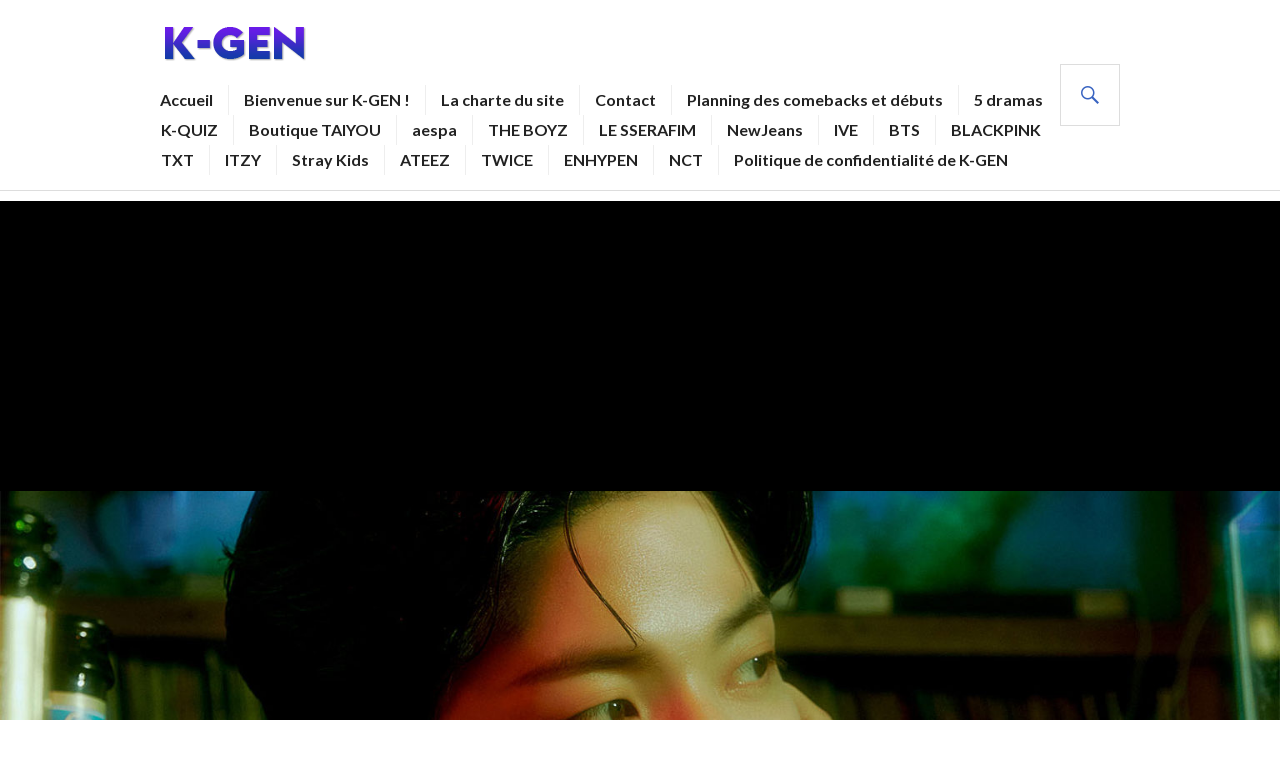

--- FILE ---
content_type: text/html; charset=UTF-8
request_url: https://k-gen.fr/dowoon-day6-fait-ses-debuts-en-solo-avec-le-mv-de-out-of-the-blue-avec-song-heejin/
body_size: 17612
content:
<!DOCTYPE html><html lang="fr-FR"><head><meta charset="UTF-8"/>
<script>var __ezHttpConsent={setByCat:function(src,tagType,attributes,category,force,customSetScriptFn=null){var setScript=function(){if(force||window.ezTcfConsent[category]){if(typeof customSetScriptFn==='function'){customSetScriptFn();}else{var scriptElement=document.createElement(tagType);scriptElement.src=src;attributes.forEach(function(attr){for(var key in attr){if(attr.hasOwnProperty(key)){scriptElement.setAttribute(key,attr[key]);}}});var firstScript=document.getElementsByTagName(tagType)[0];firstScript.parentNode.insertBefore(scriptElement,firstScript);}}};if(force||(window.ezTcfConsent&&window.ezTcfConsent.loaded)){setScript();}else if(typeof getEzConsentData==="function"){getEzConsentData().then(function(ezTcfConsent){if(ezTcfConsent&&ezTcfConsent.loaded){setScript();}else{console.error("cannot get ez consent data");force=true;setScript();}});}else{force=true;setScript();console.error("getEzConsentData is not a function");}},};</script>
<script>var ezTcfConsent=window.ezTcfConsent?window.ezTcfConsent:{loaded:false,store_info:false,develop_and_improve_services:false,measure_ad_performance:false,measure_content_performance:false,select_basic_ads:false,create_ad_profile:false,select_personalized_ads:false,create_content_profile:false,select_personalized_content:false,understand_audiences:false,use_limited_data_to_select_content:false,};function getEzConsentData(){return new Promise(function(resolve){document.addEventListener("ezConsentEvent",function(event){var ezTcfConsent=event.detail.ezTcfConsent;resolve(ezTcfConsent);});});}</script>
<script>if(typeof _setEzCookies!=='function'){function _setEzCookies(ezConsentData){var cookies=window.ezCookieQueue;for(var i=0;i<cookies.length;i++){var cookie=cookies[i];if(ezConsentData&&ezConsentData.loaded&&ezConsentData[cookie.tcfCategory]){document.cookie=cookie.name+"="+cookie.value;}}}}
window.ezCookieQueue=window.ezCookieQueue||[];if(typeof addEzCookies!=='function'){function addEzCookies(arr){window.ezCookieQueue=[...window.ezCookieQueue,...arr];}}
addEzCookies([{name:"ezoab_387105",value:"mod102-c; Path=/; Domain=k-gen.fr; Max-Age=7200",tcfCategory:"store_info",isEzoic:"true",},{name:"ezosuibasgeneris-1",value:"5e18827d-84a1-4310-4ba0-338bd40b02e7; Path=/; Domain=k-gen.fr; Expires=Sun, 17 Jan 2027 16:04:38 UTC; Secure; SameSite=None",tcfCategory:"understand_audiences",isEzoic:"true",}]);if(window.ezTcfConsent&&window.ezTcfConsent.loaded){_setEzCookies(window.ezTcfConsent);}else if(typeof getEzConsentData==="function"){getEzConsentData().then(function(ezTcfConsent){if(ezTcfConsent&&ezTcfConsent.loaded){_setEzCookies(window.ezTcfConsent);}else{console.error("cannot get ez consent data");_setEzCookies(window.ezTcfConsent);}});}else{console.error("getEzConsentData is not a function");_setEzCookies(window.ezTcfConsent);}</script><script type="text/javascript" data-ezscrex='false' data-cfasync='false'>window._ezaq = Object.assign({"edge_cache_status":11,"edge_response_time":3149,"url":"https://k-gen.fr/dowoon-day6-fait-ses-debuts-en-solo-avec-le-mv-de-out-of-the-blue-avec-song-heejin/"}, typeof window._ezaq !== "undefined" ? window._ezaq : {});</script><script type="text/javascript" data-ezscrex='false' data-cfasync='false'>window._ezaq = Object.assign({"ab_test_id":"mod102-c"}, typeof window._ezaq !== "undefined" ? window._ezaq : {});window.__ez=window.__ez||{};window.__ez.tf={};</script><script type="text/javascript" data-ezscrex='false' data-cfasync='false'>window.ezDisableAds = true;</script>
<script data-ezscrex='false' data-cfasync='false' data-pagespeed-no-defer>var __ez=__ez||{};__ez.stms=Date.now();__ez.evt={};__ez.script={};__ez.ck=__ez.ck||{};__ez.template={};__ez.template.isOrig=true;window.__ezScriptHost="//www.ezojs.com";__ez.queue=__ez.queue||function(){var e=0,i=0,t=[],n=!1,o=[],r=[],s=!0,a=function(e,i,n,o,r,s,a){var l=arguments.length>7&&void 0!==arguments[7]?arguments[7]:window,d=this;this.name=e,this.funcName=i,this.parameters=null===n?null:w(n)?n:[n],this.isBlock=o,this.blockedBy=r,this.deleteWhenComplete=s,this.isError=!1,this.isComplete=!1,this.isInitialized=!1,this.proceedIfError=a,this.fWindow=l,this.isTimeDelay=!1,this.process=function(){f("... func = "+e),d.isInitialized=!0,d.isComplete=!0,f("... func.apply: "+e);var i=d.funcName.split("."),n=null,o=this.fWindow||window;i.length>3||(n=3===i.length?o[i[0]][i[1]][i[2]]:2===i.length?o[i[0]][i[1]]:o[d.funcName]),null!=n&&n.apply(null,this.parameters),!0===d.deleteWhenComplete&&delete t[e],!0===d.isBlock&&(f("----- F'D: "+d.name),m())}},l=function(e,i,t,n,o,r,s){var a=arguments.length>7&&void 0!==arguments[7]?arguments[7]:window,l=this;this.name=e,this.path=i,this.async=o,this.defer=r,this.isBlock=t,this.blockedBy=n,this.isInitialized=!1,this.isError=!1,this.isComplete=!1,this.proceedIfError=s,this.fWindow=a,this.isTimeDelay=!1,this.isPath=function(e){return"/"===e[0]&&"/"!==e[1]},this.getSrc=function(e){return void 0!==window.__ezScriptHost&&this.isPath(e)&&"banger.js"!==this.name?window.__ezScriptHost+e:e},this.process=function(){l.isInitialized=!0,f("... file = "+e);var i=this.fWindow?this.fWindow.document:document,t=i.createElement("script");t.src=this.getSrc(this.path),!0===o?t.async=!0:!0===r&&(t.defer=!0),t.onerror=function(){var e={url:window.location.href,name:l.name,path:l.path,user_agent:window.navigator.userAgent};"undefined"!=typeof _ezaq&&(e.pageview_id=_ezaq.page_view_id);var i=encodeURIComponent(JSON.stringify(e)),t=new XMLHttpRequest;t.open("GET","//g.ezoic.net/ezqlog?d="+i,!0),t.send(),f("----- ERR'D: "+l.name),l.isError=!0,!0===l.isBlock&&m()},t.onreadystatechange=t.onload=function(){var e=t.readyState;f("----- F'D: "+l.name),e&&!/loaded|complete/.test(e)||(l.isComplete=!0,!0===l.isBlock&&m())},i.getElementsByTagName("head")[0].appendChild(t)}},d=function(e,i){this.name=e,this.path="",this.async=!1,this.defer=!1,this.isBlock=!1,this.blockedBy=[],this.isInitialized=!0,this.isError=!1,this.isComplete=i,this.proceedIfError=!1,this.isTimeDelay=!1,this.process=function(){}};function c(e,i,n,s,a,d,c,u,f){var m=new l(e,i,n,s,a,d,c,f);!0===u?o[e]=m:r[e]=m,t[e]=m,h(m)}function h(e){!0!==u(e)&&0!=s&&e.process()}function u(e){if(!0===e.isTimeDelay&&!1===n)return f(e.name+" blocked = TIME DELAY!"),!0;if(w(e.blockedBy))for(var i=0;i<e.blockedBy.length;i++){var o=e.blockedBy[i];if(!1===t.hasOwnProperty(o))return f(e.name+" blocked = "+o),!0;if(!0===e.proceedIfError&&!0===t[o].isError)return!1;if(!1===t[o].isComplete)return f(e.name+" blocked = "+o),!0}return!1}function f(e){var i=window.location.href,t=new RegExp("[?&]ezq=([^&#]*)","i").exec(i);"1"===(t?t[1]:null)&&console.debug(e)}function m(){++e>200||(f("let's go"),p(o),p(r))}function p(e){for(var i in e)if(!1!==e.hasOwnProperty(i)){var t=e[i];!0===t.isComplete||u(t)||!0===t.isInitialized||!0===t.isError?!0===t.isError?f(t.name+": error"):!0===t.isComplete?f(t.name+": complete already"):!0===t.isInitialized&&f(t.name+": initialized already"):t.process()}}function w(e){return"[object Array]"==Object.prototype.toString.call(e)}return window.addEventListener("load",(function(){setTimeout((function(){n=!0,f("TDELAY -----"),m()}),5e3)}),!1),{addFile:c,addFileOnce:function(e,i,n,o,r,s,a,l,d){t[e]||c(e,i,n,o,r,s,a,l,d)},addDelayFile:function(e,i){var n=new l(e,i,!1,[],!1,!1,!0);n.isTimeDelay=!0,f(e+" ...  FILE! TDELAY"),r[e]=n,t[e]=n,h(n)},addFunc:function(e,n,s,l,d,c,u,f,m,p){!0===c&&(e=e+"_"+i++);var w=new a(e,n,s,l,d,u,f,p);!0===m?o[e]=w:r[e]=w,t[e]=w,h(w)},addDelayFunc:function(e,i,n){var o=new a(e,i,n,!1,[],!0,!0);o.isTimeDelay=!0,f(e+" ...  FUNCTION! TDELAY"),r[e]=o,t[e]=o,h(o)},items:t,processAll:m,setallowLoad:function(e){s=e},markLoaded:function(e){if(e&&0!==e.length){if(e in t){var i=t[e];!0===i.isComplete?f(i.name+" "+e+": error loaded duplicate"):(i.isComplete=!0,i.isInitialized=!0)}else t[e]=new d(e,!0);f("markLoaded dummyfile: "+t[e].name)}},logWhatsBlocked:function(){for(var e in t)!1!==t.hasOwnProperty(e)&&u(t[e])}}}();__ez.evt.add=function(e,t,n){e.addEventListener?e.addEventListener(t,n,!1):e.attachEvent?e.attachEvent("on"+t,n):e["on"+t]=n()},__ez.evt.remove=function(e,t,n){e.removeEventListener?e.removeEventListener(t,n,!1):e.detachEvent?e.detachEvent("on"+t,n):delete e["on"+t]};__ez.script.add=function(e){var t=document.createElement("script");t.src=e,t.async=!0,t.type="text/javascript",document.getElementsByTagName("head")[0].appendChild(t)};__ez.dot=__ez.dot||{};__ez.queue.addFileOnce('/detroitchicago/boise.js', '/detroitchicago/boise.js?gcb=195-2&cb=5', true, [], true, false, true, false);__ez.queue.addFileOnce('/parsonsmaize/abilene.js', '/parsonsmaize/abilene.js?gcb=195-2&cb=e80eca0cdb', true, [], true, false, true, false);__ez.queue.addFileOnce('/parsonsmaize/mulvane.js', '/parsonsmaize/mulvane.js?gcb=195-2&cb=e75e48eec0', true, ['/parsonsmaize/abilene.js'], true, false, true, false);__ez.queue.addFileOnce('/detroitchicago/birmingham.js', '/detroitchicago/birmingham.js?gcb=195-2&cb=539c47377c', true, ['/parsonsmaize/abilene.js'], true, false, true, false);</script>
<script data-ezscrex="false" type="text/javascript" data-cfasync="false">window._ezaq = Object.assign({"ad_cache_level":0,"adpicker_placement_cnt":0,"ai_placeholder_cache_level":0,"ai_placeholder_placement_cnt":-1,"article_category":"mv","domain":"k-gen.fr","domain_id":387105,"ezcache_level":0,"ezcache_skip_code":14,"has_bad_image":0,"has_bad_words":0,"is_sitespeed":0,"lt_cache_level":0,"publish_date":"2021-09-28","response_size":67830,"response_size_orig":62037,"response_time_orig":3142,"template_id":5,"url":"https://k-gen.fr/dowoon-day6-fait-ses-debuts-en-solo-avec-le-mv-de-out-of-the-blue-avec-song-heejin/","word_count":0,"worst_bad_word_level":0}, typeof window._ezaq !== "undefined" ? window._ezaq : {});__ez.queue.markLoaded('ezaqBaseReady');</script>
<script type='text/javascript' data-ezscrex='false' data-cfasync='false'>
window.ezAnalyticsStatic = true;

function analyticsAddScript(script) {
	var ezDynamic = document.createElement('script');
	ezDynamic.type = 'text/javascript';
	ezDynamic.innerHTML = script;
	document.head.appendChild(ezDynamic);
}
function getCookiesWithPrefix() {
    var allCookies = document.cookie.split(';');
    var cookiesWithPrefix = {};

    for (var i = 0; i < allCookies.length; i++) {
        var cookie = allCookies[i].trim();

        for (var j = 0; j < arguments.length; j++) {
            var prefix = arguments[j];
            if (cookie.indexOf(prefix) === 0) {
                var cookieParts = cookie.split('=');
                var cookieName = cookieParts[0];
                var cookieValue = cookieParts.slice(1).join('=');
                cookiesWithPrefix[cookieName] = decodeURIComponent(cookieValue);
                break; // Once matched, no need to check other prefixes
            }
        }
    }

    return cookiesWithPrefix;
}
function productAnalytics() {
	var d = {"pr":[6],"omd5":"e59076e0cab09e02cedea1270879c8ec","nar":"risk score"};
	d.u = _ezaq.url;
	d.p = _ezaq.page_view_id;
	d.v = _ezaq.visit_uuid;
	d.ab = _ezaq.ab_test_id;
	d.e = JSON.stringify(_ezaq);
	d.ref = document.referrer;
	d.c = getCookiesWithPrefix('active_template', 'ez', 'lp_');
	if(typeof ez_utmParams !== 'undefined') {
		d.utm = ez_utmParams;
	}

	var dataText = JSON.stringify(d);
	var xhr = new XMLHttpRequest();
	xhr.open('POST','/ezais/analytics?cb=1', true);
	xhr.onload = function () {
		if (xhr.status!=200) {
            return;
		}

        if(document.readyState !== 'loading') {
            analyticsAddScript(xhr.response);
            return;
        }

        var eventFunc = function() {
            if(document.readyState === 'loading') {
                return;
            }
            document.removeEventListener('readystatechange', eventFunc, false);
            analyticsAddScript(xhr.response);
        };

        document.addEventListener('readystatechange', eventFunc, false);
	};
	xhr.setRequestHeader('Content-Type','text/plain');
	xhr.send(dataText);
}
__ez.queue.addFunc("productAnalytics", "productAnalytics", null, true, ['ezaqBaseReady'], false, false, false, true);
</script><base href="https://k-gen.fr/dowoon-day6-fait-ses-debuts-en-solo-avec-le-mv-de-out-of-the-blue-avec-song-heejin/"/>

<meta name="viewport" content="width=device-width, initial-scale=1"/>
<link rel="profile" href="http://gmpg.org/xfn/11"/>
<link rel="pingback" href="https://k-gen.fr/xmlrpc.php"/>	

<title>DOWOON (DAY6) fait ses débuts en solo avec le MV de « Out of the Blue » avec Song Heejin – K-GEN</title>
<meta name="robots" content="max-image-preview:large"/>
<link rel="dns-prefetch" href="//secure.gravatar.com"/>
<link rel="dns-prefetch" href="//stats.wp.com"/>
<link rel="dns-prefetch" href="//fonts.googleapis.com"/>
<link rel="dns-prefetch" href="//v0.wordpress.com"/>
<link rel="preconnect" href="//c0.wp.com"/>
<link rel="alternate" type="application/rss+xml" title="K-GEN » Flux" href="https://k-gen.fr/feed/"/>
<link rel="alternate" type="application/rss+xml" title="K-GEN » Flux des commentaires" href="https://k-gen.fr/comments/feed/"/>
<link rel="alternate" title="oEmbed (JSON)" type="application/json+oembed" href="https://k-gen.fr/wp-json/oembed/1.0/embed?url=https%3A%2F%2Fk-gen.fr%2Fdowoon-day6-fait-ses-debuts-en-solo-avec-le-mv-de-out-of-the-blue-avec-song-heejin%2F"/>
<link rel="alternate" title="oEmbed (XML)" type="text/xml+oembed" href="https://k-gen.fr/wp-json/oembed/1.0/embed?url=https%3A%2F%2Fk-gen.fr%2Fdowoon-day6-fait-ses-debuts-en-solo-avec-le-mv-de-out-of-the-blue-avec-song-heejin%2F&amp;format=xml"/>
<style id="wp-img-auto-sizes-contain-inline-css" type="text/css">
img:is([sizes=auto i],[sizes^="auto," i]){contain-intrinsic-size:3000px 1500px}
/*# sourceURL=wp-img-auto-sizes-contain-inline-css */
</style>
<style id="wp-emoji-styles-inline-css" type="text/css">

	img.wp-smiley, img.emoji {
		display: inline !important;
		border: none !important;
		box-shadow: none !important;
		height: 1em !important;
		width: 1em !important;
		margin: 0 0.07em !important;
		vertical-align: -0.1em !important;
		background: none !important;
		padding: 0 !important;
	}
/*# sourceURL=wp-emoji-styles-inline-css */
</style>
<style id="wp-block-library-inline-css" type="text/css">
:root{--wp-block-synced-color:#7a00df;--wp-block-synced-color--rgb:122,0,223;--wp-bound-block-color:var(--wp-block-synced-color);--wp-editor-canvas-background:#ddd;--wp-admin-theme-color:#007cba;--wp-admin-theme-color--rgb:0,124,186;--wp-admin-theme-color-darker-10:#006ba1;--wp-admin-theme-color-darker-10--rgb:0,107,160.5;--wp-admin-theme-color-darker-20:#005a87;--wp-admin-theme-color-darker-20--rgb:0,90,135;--wp-admin-border-width-focus:2px}@media (min-resolution:192dpi){:root{--wp-admin-border-width-focus:1.5px}}.wp-element-button{cursor:pointer}:root .has-very-light-gray-background-color{background-color:#eee}:root .has-very-dark-gray-background-color{background-color:#313131}:root .has-very-light-gray-color{color:#eee}:root .has-very-dark-gray-color{color:#313131}:root .has-vivid-green-cyan-to-vivid-cyan-blue-gradient-background{background:linear-gradient(135deg,#00d084,#0693e3)}:root .has-purple-crush-gradient-background{background:linear-gradient(135deg,#34e2e4,#4721fb 50%,#ab1dfe)}:root .has-hazy-dawn-gradient-background{background:linear-gradient(135deg,#faaca8,#dad0ec)}:root .has-subdued-olive-gradient-background{background:linear-gradient(135deg,#fafae1,#67a671)}:root .has-atomic-cream-gradient-background{background:linear-gradient(135deg,#fdd79a,#004a59)}:root .has-nightshade-gradient-background{background:linear-gradient(135deg,#330968,#31cdcf)}:root .has-midnight-gradient-background{background:linear-gradient(135deg,#020381,#2874fc)}:root{--wp--preset--font-size--normal:16px;--wp--preset--font-size--huge:42px}.has-regular-font-size{font-size:1em}.has-larger-font-size{font-size:2.625em}.has-normal-font-size{font-size:var(--wp--preset--font-size--normal)}.has-huge-font-size{font-size:var(--wp--preset--font-size--huge)}.has-text-align-center{text-align:center}.has-text-align-left{text-align:left}.has-text-align-right{text-align:right}.has-fit-text{white-space:nowrap!important}#end-resizable-editor-section{display:none}.aligncenter{clear:both}.items-justified-left{justify-content:flex-start}.items-justified-center{justify-content:center}.items-justified-right{justify-content:flex-end}.items-justified-space-between{justify-content:space-between}.screen-reader-text{border:0;clip-path:inset(50%);height:1px;margin:-1px;overflow:hidden;padding:0;position:absolute;width:1px;word-wrap:normal!important}.screen-reader-text:focus{background-color:#ddd;clip-path:none;color:#444;display:block;font-size:1em;height:auto;left:5px;line-height:normal;padding:15px 23px 14px;text-decoration:none;top:5px;width:auto;z-index:100000}html :where(.has-border-color){border-style:solid}html :where([style*=border-top-color]){border-top-style:solid}html :where([style*=border-right-color]){border-right-style:solid}html :where([style*=border-bottom-color]){border-bottom-style:solid}html :where([style*=border-left-color]){border-left-style:solid}html :where([style*=border-width]){border-style:solid}html :where([style*=border-top-width]){border-top-style:solid}html :where([style*=border-right-width]){border-right-style:solid}html :where([style*=border-bottom-width]){border-bottom-style:solid}html :where([style*=border-left-width]){border-left-style:solid}html :where(img[class*=wp-image-]){height:auto;max-width:100%}:where(figure){margin:0 0 1em}html :where(.is-position-sticky){--wp-admin--admin-bar--position-offset:var(--wp-admin--admin-bar--height,0px)}@media screen and (max-width:600px){html :where(.is-position-sticky){--wp-admin--admin-bar--position-offset:0px}}

/*# sourceURL=wp-block-library-inline-css */
</style><style id="wp-block-list-inline-css" type="text/css">
ol,ul{box-sizing:border-box}:root :where(.wp-block-list.has-background){padding:1.25em 2.375em}
/*# sourceURL=https://c0.wp.com/c/6.9/wp-includes/blocks/list/style.min.css */
</style>
<style id="wp-block-paragraph-inline-css" type="text/css">
.is-small-text{font-size:.875em}.is-regular-text{font-size:1em}.is-large-text{font-size:2.25em}.is-larger-text{font-size:3em}.has-drop-cap:not(:focus):first-letter{float:left;font-size:8.4em;font-style:normal;font-weight:100;line-height:.68;margin:.05em .1em 0 0;text-transform:uppercase}body.rtl .has-drop-cap:not(:focus):first-letter{float:none;margin-left:.1em}p.has-drop-cap.has-background{overflow:hidden}:root :where(p.has-background){padding:1.25em 2.375em}:where(p.has-text-color:not(.has-link-color)) a{color:inherit}p.has-text-align-left[style*="writing-mode:vertical-lr"],p.has-text-align-right[style*="writing-mode:vertical-rl"]{rotate:180deg}
/*# sourceURL=https://c0.wp.com/c/6.9/wp-includes/blocks/paragraph/style.min.css */
</style>
<style id="global-styles-inline-css" type="text/css">
:root{--wp--preset--aspect-ratio--square: 1;--wp--preset--aspect-ratio--4-3: 4/3;--wp--preset--aspect-ratio--3-4: 3/4;--wp--preset--aspect-ratio--3-2: 3/2;--wp--preset--aspect-ratio--2-3: 2/3;--wp--preset--aspect-ratio--16-9: 16/9;--wp--preset--aspect-ratio--9-16: 9/16;--wp--preset--color--black: #000000;--wp--preset--color--cyan-bluish-gray: #abb8c3;--wp--preset--color--white: #ffffff;--wp--preset--color--pale-pink: #f78da7;--wp--preset--color--vivid-red: #cf2e2e;--wp--preset--color--luminous-vivid-orange: #ff6900;--wp--preset--color--luminous-vivid-amber: #fcb900;--wp--preset--color--light-green-cyan: #7bdcb5;--wp--preset--color--vivid-green-cyan: #00d084;--wp--preset--color--pale-cyan-blue: #8ed1fc;--wp--preset--color--vivid-cyan-blue: #0693e3;--wp--preset--color--vivid-purple: #9b51e0;--wp--preset--gradient--vivid-cyan-blue-to-vivid-purple: linear-gradient(135deg,rgb(6,147,227) 0%,rgb(155,81,224) 100%);--wp--preset--gradient--light-green-cyan-to-vivid-green-cyan: linear-gradient(135deg,rgb(122,220,180) 0%,rgb(0,208,130) 100%);--wp--preset--gradient--luminous-vivid-amber-to-luminous-vivid-orange: linear-gradient(135deg,rgb(252,185,0) 0%,rgb(255,105,0) 100%);--wp--preset--gradient--luminous-vivid-orange-to-vivid-red: linear-gradient(135deg,rgb(255,105,0) 0%,rgb(207,46,46) 100%);--wp--preset--gradient--very-light-gray-to-cyan-bluish-gray: linear-gradient(135deg,rgb(238,238,238) 0%,rgb(169,184,195) 100%);--wp--preset--gradient--cool-to-warm-spectrum: linear-gradient(135deg,rgb(74,234,220) 0%,rgb(151,120,209) 20%,rgb(207,42,186) 40%,rgb(238,44,130) 60%,rgb(251,105,98) 80%,rgb(254,248,76) 100%);--wp--preset--gradient--blush-light-purple: linear-gradient(135deg,rgb(255,206,236) 0%,rgb(152,150,240) 100%);--wp--preset--gradient--blush-bordeaux: linear-gradient(135deg,rgb(254,205,165) 0%,rgb(254,45,45) 50%,rgb(107,0,62) 100%);--wp--preset--gradient--luminous-dusk: linear-gradient(135deg,rgb(255,203,112) 0%,rgb(199,81,192) 50%,rgb(65,88,208) 100%);--wp--preset--gradient--pale-ocean: linear-gradient(135deg,rgb(255,245,203) 0%,rgb(182,227,212) 50%,rgb(51,167,181) 100%);--wp--preset--gradient--electric-grass: linear-gradient(135deg,rgb(202,248,128) 0%,rgb(113,206,126) 100%);--wp--preset--gradient--midnight: linear-gradient(135deg,rgb(2,3,129) 0%,rgb(40,116,252) 100%);--wp--preset--font-size--small: 13px;--wp--preset--font-size--medium: 20px;--wp--preset--font-size--large: 36px;--wp--preset--font-size--x-large: 42px;--wp--preset--spacing--20: 0.44rem;--wp--preset--spacing--30: 0.67rem;--wp--preset--spacing--40: 1rem;--wp--preset--spacing--50: 1.5rem;--wp--preset--spacing--60: 2.25rem;--wp--preset--spacing--70: 3.38rem;--wp--preset--spacing--80: 5.06rem;--wp--preset--shadow--natural: 6px 6px 9px rgba(0, 0, 0, 0.2);--wp--preset--shadow--deep: 12px 12px 50px rgba(0, 0, 0, 0.4);--wp--preset--shadow--sharp: 6px 6px 0px rgba(0, 0, 0, 0.2);--wp--preset--shadow--outlined: 6px 6px 0px -3px rgb(255, 255, 255), 6px 6px rgb(0, 0, 0);--wp--preset--shadow--crisp: 6px 6px 0px rgb(0, 0, 0);}:where(.is-layout-flex){gap: 0.5em;}:where(.is-layout-grid){gap: 0.5em;}body .is-layout-flex{display: flex;}.is-layout-flex{flex-wrap: wrap;align-items: center;}.is-layout-flex > :is(*, div){margin: 0;}body .is-layout-grid{display: grid;}.is-layout-grid > :is(*, div){margin: 0;}:where(.wp-block-columns.is-layout-flex){gap: 2em;}:where(.wp-block-columns.is-layout-grid){gap: 2em;}:where(.wp-block-post-template.is-layout-flex){gap: 1.25em;}:where(.wp-block-post-template.is-layout-grid){gap: 1.25em;}.has-black-color{color: var(--wp--preset--color--black) !important;}.has-cyan-bluish-gray-color{color: var(--wp--preset--color--cyan-bluish-gray) !important;}.has-white-color{color: var(--wp--preset--color--white) !important;}.has-pale-pink-color{color: var(--wp--preset--color--pale-pink) !important;}.has-vivid-red-color{color: var(--wp--preset--color--vivid-red) !important;}.has-luminous-vivid-orange-color{color: var(--wp--preset--color--luminous-vivid-orange) !important;}.has-luminous-vivid-amber-color{color: var(--wp--preset--color--luminous-vivid-amber) !important;}.has-light-green-cyan-color{color: var(--wp--preset--color--light-green-cyan) !important;}.has-vivid-green-cyan-color{color: var(--wp--preset--color--vivid-green-cyan) !important;}.has-pale-cyan-blue-color{color: var(--wp--preset--color--pale-cyan-blue) !important;}.has-vivid-cyan-blue-color{color: var(--wp--preset--color--vivid-cyan-blue) !important;}.has-vivid-purple-color{color: var(--wp--preset--color--vivid-purple) !important;}.has-black-background-color{background-color: var(--wp--preset--color--black) !important;}.has-cyan-bluish-gray-background-color{background-color: var(--wp--preset--color--cyan-bluish-gray) !important;}.has-white-background-color{background-color: var(--wp--preset--color--white) !important;}.has-pale-pink-background-color{background-color: var(--wp--preset--color--pale-pink) !important;}.has-vivid-red-background-color{background-color: var(--wp--preset--color--vivid-red) !important;}.has-luminous-vivid-orange-background-color{background-color: var(--wp--preset--color--luminous-vivid-orange) !important;}.has-luminous-vivid-amber-background-color{background-color: var(--wp--preset--color--luminous-vivid-amber) !important;}.has-light-green-cyan-background-color{background-color: var(--wp--preset--color--light-green-cyan) !important;}.has-vivid-green-cyan-background-color{background-color: var(--wp--preset--color--vivid-green-cyan) !important;}.has-pale-cyan-blue-background-color{background-color: var(--wp--preset--color--pale-cyan-blue) !important;}.has-vivid-cyan-blue-background-color{background-color: var(--wp--preset--color--vivid-cyan-blue) !important;}.has-vivid-purple-background-color{background-color: var(--wp--preset--color--vivid-purple) !important;}.has-black-border-color{border-color: var(--wp--preset--color--black) !important;}.has-cyan-bluish-gray-border-color{border-color: var(--wp--preset--color--cyan-bluish-gray) !important;}.has-white-border-color{border-color: var(--wp--preset--color--white) !important;}.has-pale-pink-border-color{border-color: var(--wp--preset--color--pale-pink) !important;}.has-vivid-red-border-color{border-color: var(--wp--preset--color--vivid-red) !important;}.has-luminous-vivid-orange-border-color{border-color: var(--wp--preset--color--luminous-vivid-orange) !important;}.has-luminous-vivid-amber-border-color{border-color: var(--wp--preset--color--luminous-vivid-amber) !important;}.has-light-green-cyan-border-color{border-color: var(--wp--preset--color--light-green-cyan) !important;}.has-vivid-green-cyan-border-color{border-color: var(--wp--preset--color--vivid-green-cyan) !important;}.has-pale-cyan-blue-border-color{border-color: var(--wp--preset--color--pale-cyan-blue) !important;}.has-vivid-cyan-blue-border-color{border-color: var(--wp--preset--color--vivid-cyan-blue) !important;}.has-vivid-purple-border-color{border-color: var(--wp--preset--color--vivid-purple) !important;}.has-vivid-cyan-blue-to-vivid-purple-gradient-background{background: var(--wp--preset--gradient--vivid-cyan-blue-to-vivid-purple) !important;}.has-light-green-cyan-to-vivid-green-cyan-gradient-background{background: var(--wp--preset--gradient--light-green-cyan-to-vivid-green-cyan) !important;}.has-luminous-vivid-amber-to-luminous-vivid-orange-gradient-background{background: var(--wp--preset--gradient--luminous-vivid-amber-to-luminous-vivid-orange) !important;}.has-luminous-vivid-orange-to-vivid-red-gradient-background{background: var(--wp--preset--gradient--luminous-vivid-orange-to-vivid-red) !important;}.has-very-light-gray-to-cyan-bluish-gray-gradient-background{background: var(--wp--preset--gradient--very-light-gray-to-cyan-bluish-gray) !important;}.has-cool-to-warm-spectrum-gradient-background{background: var(--wp--preset--gradient--cool-to-warm-spectrum) !important;}.has-blush-light-purple-gradient-background{background: var(--wp--preset--gradient--blush-light-purple) !important;}.has-blush-bordeaux-gradient-background{background: var(--wp--preset--gradient--blush-bordeaux) !important;}.has-luminous-dusk-gradient-background{background: var(--wp--preset--gradient--luminous-dusk) !important;}.has-pale-ocean-gradient-background{background: var(--wp--preset--gradient--pale-ocean) !important;}.has-electric-grass-gradient-background{background: var(--wp--preset--gradient--electric-grass) !important;}.has-midnight-gradient-background{background: var(--wp--preset--gradient--midnight) !important;}.has-small-font-size{font-size: var(--wp--preset--font-size--small) !important;}.has-medium-font-size{font-size: var(--wp--preset--font-size--medium) !important;}.has-large-font-size{font-size: var(--wp--preset--font-size--large) !important;}.has-x-large-font-size{font-size: var(--wp--preset--font-size--x-large) !important;}
/*# sourceURL=global-styles-inline-css */
</style>

<style id="classic-theme-styles-inline-css" type="text/css">
/*! This file is auto-generated */
.wp-block-button__link{color:#fff;background-color:#32373c;border-radius:9999px;box-shadow:none;text-decoration:none;padding:calc(.667em + 2px) calc(1.333em + 2px);font-size:1.125em}.wp-block-file__button{background:#32373c;color:#fff;text-decoration:none}
/*# sourceURL=/wp-includes/css/classic-themes.min.css */
</style>
<link rel="stylesheet" id="genericons-css" href="https://c0.wp.com/p/jetpack/15.3.1/_inc/genericons/genericons/genericons.css" type="text/css" media="all"/>
<link rel="stylesheet" id="gazette-lora-css" href="https://fonts.googleapis.com/css?family=Lora%3A400%2C700%2C400italic%2C700italic&amp;subset=latin%2Clatin-ext&amp;ver=6.9" type="text/css" media="all"/>
<link rel="stylesheet" id="gazette-lato-inconsolata-css" href="https://fonts.googleapis.com/css?family=Lato%3A400%2C700%2C900%2C400italic%2C700italic%2C900italic%7CInconsolata%3A400%2C700&amp;subset=latin%2Clatin-ext&amp;ver=6.9" type="text/css" media="all"/>
<link rel="stylesheet" id="gazette-style-css" href="https://k-gen.fr/wp-content/themes/gazette/style.css?ver=6.9" type="text/css" media="all"/>
<style id="gazette-style-inline-css" type="text/css">

			.post-navigation .nav-previous { background-image: url(https://k-gen.fr/wp-content/uploads/2021/09/key-bad-love-mv.jpg); }
			.post-navigation .nav-previous .post-title, .post-navigation .nav-previous a:hover .post-title, .post-navigation .nav-previous .meta-nav { color: #fff; }
			.post-navigation .nav-previous a:hover .meta-nav, .post-navigation .nav-previous a:hover .post-title { opacity: 0.6; }
			.post-navigation .nav-previous a { background-color: rgba(0, 0, 0, 0.3); border: 0; text-shadow: 0 0 0.125em rgba(0, 0, 0, 0.3); }
			.post-navigation .nav-previous a:hover { background-color: rgba(0, 0, 0, 0.6); }
		
			.post-navigation .nav-next { background-image: url(https://k-gen.fr/wp-content/uploads/2021/09/sf9-youngbin.jpg); }
			.post-navigation .nav-next .post-title, .post-navigation .nav-next a:hover .post-title, .post-navigation .nav-next .meta-nav { color: #fff; }
			.post-navigation .nav-next a:hover .meta-nav, .post-navigation .nav-next a:hover .post-title { opacity: 0.6; }
			.post-navigation .nav-next a { background-color: rgba(0, 0, 0, 0.3); border: 0; text-shadow: 0 0 0.125em rgba(0, 0, 0, 0.3); }
			.post-navigation .nav-next a:hover { background-color: rgba(0, 0, 0, 0.6); }
		
/*# sourceURL=gazette-style-inline-css */
</style>
<link rel="stylesheet" id="sharedaddy-css" href="https://c0.wp.com/p/jetpack/15.3.1/modules/sharedaddy/sharing.css" type="text/css" media="all"/>
<link rel="stylesheet" id="social-logos-css" href="https://c0.wp.com/p/jetpack/15.3.1/_inc/social-logos/social-logos.min.css" type="text/css" media="all"/>
<script type="text/javascript" src="https://c0.wp.com/c/6.9/wp-includes/js/jquery/jquery.min.js" id="jquery-core-js"></script>
<script type="text/javascript" src="https://c0.wp.com/c/6.9/wp-includes/js/jquery/jquery-migrate.min.js" id="jquery-migrate-js"></script>
<link rel="https://api.w.org/" href="https://k-gen.fr/wp-json/"/><link rel="alternate" title="JSON" type="application/json" href="https://k-gen.fr/wp-json/wp/v2/posts/140139"/><link rel="EditURI" type="application/rsd+xml" title="RSD" href="https://k-gen.fr/xmlrpc.php?rsd"/>
<meta name="generator" content="WordPress 6.9"/>
<link rel="canonical" href="https://k-gen.fr/dowoon-day6-fait-ses-debuts-en-solo-avec-le-mv-de-out-of-the-blue-avec-song-heejin/"/>
<link rel="shortlink" href="https://wp.me/p874vb-Asj"/>
	<style>img#wpstats{display:none}</style>
			<style type="text/css">
			.site-title,
		.site-description {
			position: absolute;
			clip: rect(1px, 1px, 1px, 1px);
		}
		</style>
	
<!-- Jetpack Open Graph Tags -->
<meta property="og:type" content="article"/>
<meta property="og:title" content="DOWOON (DAY6) fait ses débuts en solo avec le MV de « Out of the Blue » avec Song Heejin"/>
<meta property="og:url" content="https://k-gen.fr/dowoon-day6-fait-ses-debuts-en-solo-avec-le-mv-de-out-of-the-blue-avec-song-heejin/"/>
<meta property="og:description" content="DOWOON débute en solo ! Ce 27 Septembre, le membre de DAY6 a dévoilé son premier single solo. Un MV pour « Out of the Blue » avec Song Heejin a également vu le jour."/>
<meta property="article:published_time" content="2021-09-28T11:32:34+00:00"/>
<meta property="article:modified_time" content="2021-09-28T11:33:08+00:00"/>
<meta property="og:site_name" content="K-GEN"/>
<meta property="og:image" content="https://k-gen.fr/wp-content/uploads/2021/09/day6-dowoon.jpg"/>
<meta property="og:image:width" content="1600"/>
<meta property="og:image:height" content="767"/>
<meta property="og:image:alt" content=""/>
<meta property="og:locale" content="fr_FR"/>
<meta name="twitter:text:title" content="DOWOON (DAY6) fait ses débuts en solo avec le MV de « Out of the Blue » avec Song Heejin"/>
<meta name="twitter:image" content="https://k-gen.fr/wp-content/uploads/2021/09/day6-dowoon.jpg?w=640"/>
<meta name="twitter:card" content="summary_large_image"/>

<!-- End Jetpack Open Graph Tags -->
<link rel="icon" href="https://k-gen.fr/wp-content/uploads/2020/02/cropped-k-gen-pixel-32x32.png" sizes="32x32"/>
<link rel="icon" href="https://k-gen.fr/wp-content/uploads/2020/02/cropped-k-gen-pixel-192x192.png" sizes="192x192"/>
<link rel="apple-touch-icon" href="https://k-gen.fr/wp-content/uploads/2020/02/cropped-k-gen-pixel-180x180.png"/>
<meta name="msapplication-TileImage" content="https://k-gen.fr/wp-content/uploads/2020/02/cropped-k-gen-pixel-270x270.png"/>
		<style type="text/css" id="wp-custom-css">
			/*
Bienvenue dans l'éditeur de CSS !

Pour en savoir plus sur le fonctionnement de l'éditeur, vous pouvez vous
rendre sur cette page :
http://wp.me/PEmnE-Bt
*/
function internoetics_audioplayer($atts) {
/* If no titles(s) defined we'll replace it with the blog name */
}	
}

add_shortcode(audioplayer, internoetics_audioplayer);


function add_audioplayer_js($posts) {
}	
}

if ($shortcode_audioplayer_true) {
}	
}

add_filter(the_posts, add_audioplayer_js);


/*
	Menu Links
*/


function internoetics_audioplayer_action_links($links, $file) {
}

if ($file == $this_plugin) {
}	
}		</style>
		<link rel="stylesheet" id="jetpack-responsive-videos-css" href="https://k-gen.fr/wp-content/plugins/jetpack/jetpack_vendor/automattic/jetpack-classic-theme-helper/dist/responsive-videos/responsive-videos.css?minify=false&amp;ver=4fbf400e55121e7e87cb" type="text/css" media="all"/>
<link rel="stylesheet" id="jetpack-top-posts-widget-css" href="https://c0.wp.com/p/jetpack/15.3.1/modules/widgets/top-posts/style.css" type="text/css" media="all"/>
<script type='text/javascript'>
var ezoTemplate = 'orig_site';
var ezouid = '1';
var ezoFormfactor = '1';
</script><script data-ezscrex="false" type='text/javascript'>
var soc_app_id = '0';
var did = 387105;
var ezdomain = 'k-gen.fr';
var ezoicSearchable = 1;
</script></head>

<body class="wp-singular post-template-default single single-post postid-140139 single-format-standard wp-custom-logo wp-theme-gazette group-blog has-header-image unfixed-header has-site-logo">	
	
<div id="page" class="hfeed site">
	<a class="skip-link screen-reader-text" href="#content">Aller au contenu principal</a>

	<header id="masthead" class="site-header" role="banner">
		<div class="site-header-inner">
			<div class="site-branding">
				<a href="https://k-gen.fr/" class="site-logo-link" rel="home" itemprop="url"><img width="150" height="55" src="https://k-gen.fr/wp-content/uploads/2020/02/KGEN-2020-LOGO-5.png" class="site-logo attachment-gazette-logo" alt="" data-size="gazette-logo" itemprop="logo" decoding="async"/></a>				<h1 class="site-title"><a href="https://k-gen.fr/" rel="home">K-GEN</a></h1>
				<h2 class="site-description">Votre première source française sur la K-Pop !</h2>
			</div><!-- .site-branding -->
			
							<nav id="site-navigation" class="main-navigation" role="navigation">
					<button class="menu-toggle" aria-controls="primary-menu" aria-expanded="false"><span class="screen-reader-text">Menu principal</span></button>
					<div class="menu-k-gen-container"><ul id="primary-menu" class="menu"><li id="menu-item-146109" class="menu-item menu-item-type-custom menu-item-object-custom menu-item-home menu-item-146109"><a href="https://k-gen.fr/">Accueil</a></li>
<li id="menu-item-6512" class="menu-item menu-item-type-post_type menu-item-object-post menu-item-6512"><a href="https://k-gen.fr/bienvenue-sur-k-gen/">Bienvenue sur K-GEN !</a></li>
<li id="menu-item-25079" class="menu-item menu-item-type-post_type menu-item-object-page menu-item-25079"><a href="https://k-gen.fr/les-regles-du-site/">La charte du site</a></li>
<li id="menu-item-86406" class="menu-item menu-item-type-post_type menu-item-object-page menu-item-86406"><a href="https://k-gen.fr/contact/">Contact</a></li>
<li id="menu-item-104099" class="menu-item menu-item-type-custom menu-item-object-custom menu-item-104099"><a href="https://k-gen.fr/tag/planning-des-comebacks-et-debuts/">Planning des comebacks et débuts</a></li>
<li id="menu-item-117024" class="menu-item menu-item-type-custom menu-item-object-custom menu-item-117024"><a href="https://k-gen.fr/tag/5-dramas-a-suivre/">5 dramas</a></li>
<li id="menu-item-16212" class="menu-item menu-item-type-custom menu-item-object-custom menu-item-16212"><a href="https://k-gen.fr/tag/k-quiz/">K-QUIZ</a></li>
<li id="menu-item-122533" class="menu-item menu-item-type-custom menu-item-object-custom menu-item-122533"><a href="https://www.taiyou.fr/">Boutique TAIYOU</a></li>
<li id="menu-item-146108" class="menu-item menu-item-type-custom menu-item-object-custom menu-item-146108"><a href="https://k-gen.fr/tag/aespa/">aespa</a></li>
<li id="menu-item-146111" class="menu-item menu-item-type-custom menu-item-object-custom menu-item-146111"><a href="https://k-gen.fr/tag/the-boyz/">THE BOYZ</a></li>
<li id="menu-item-146110" class="menu-item menu-item-type-custom menu-item-object-custom menu-item-146110"><a href="https://k-gen.fr/tag/le-sserafim/">LE SSERAFIM</a></li>
<li id="menu-item-147799" class="menu-item menu-item-type-custom menu-item-object-custom menu-item-147799"><a href="https://k-gen.fr/tag/newjeans/">NewJeans</a></li>
<li id="menu-item-146104" class="menu-item menu-item-type-custom menu-item-object-custom menu-item-146104"><a href="https://k-gen.fr/tag/ive/">IVE</a></li>
<li id="menu-item-146099" class="menu-item menu-item-type-custom menu-item-object-custom menu-item-146099"><a href="https://k-gen.fr/tag/bts/">BTS</a></li>
<li id="menu-item-146105" class="menu-item menu-item-type-custom menu-item-object-custom menu-item-146105"><a href="https://k-gen.fr/tag/blackpink/">BLACKPINK</a></li>
<li id="menu-item-146100" class="menu-item menu-item-type-custom menu-item-object-custom menu-item-146100"><a href="https://k-gen.fr/tag/txt-tomorrow-x-together/">TXT</a></li>
<li id="menu-item-146107" class="menu-item menu-item-type-custom menu-item-object-custom menu-item-146107"><a href="https://k-gen.fr/tag/itzy/">ITZY</a></li>
<li id="menu-item-146101" class="menu-item menu-item-type-custom menu-item-object-custom menu-item-146101"><a href="https://k-gen.fr/tag/stray-kids/">Stray Kids</a></li>
<li id="menu-item-146102" class="menu-item menu-item-type-custom menu-item-object-custom menu-item-146102"><a href="https://k-gen.fr/tag/ateez/">ATEEZ</a></li>
<li id="menu-item-146106" class="menu-item menu-item-type-custom menu-item-object-custom menu-item-146106"><a href="https://k-gen.fr/tag/twice/">TWICE</a></li>
<li id="menu-item-146098" class="menu-item menu-item-type-custom menu-item-object-custom menu-item-146098"><a href="https://k-gen.fr/tag/enhypen/">ENHYPEN</a></li>
<li id="menu-item-146103" class="menu-item menu-item-type-custom menu-item-object-custom menu-item-146103"><a href="https://k-gen.fr/tag/nct/">NCT</a></li>
<li id="menu-item-182341" class="menu-item menu-item-type-post_type menu-item-object-page menu-item-privacy-policy menu-item-182341"><a rel="privacy-policy" href="https://k-gen.fr/politique-de-confidentialite-de-k-gen/">Politique de confidentialité de K-GEN</a></li>
</ul></div>				</nav><!-- #site-navigation -->
			
			<div id="search-header" class="search-header">
				<button class="search-toggle" aria-controls="search-form" aria-expanded="false"><span class="screen-reader-text">Recherche</span></button>
				<form role="search" method="get" class="search-form" action="https://k-gen.fr/">
				<label>
					<span class="screen-reader-text">Rechercher :</span>
					<input type="search" class="search-field" placeholder="Rechercher…" value="" name="s"/>
				</label>
				<input type="submit" class="search-submit" value="Rechercher"/>
			</form>			</div><!-- #search-header -->
		</div><!-- .site-header-inner -->
	</header><!-- #masthead -->

					
	<div id="content" class="site-content">

	<div class="site-content-inner">
		<div id="primary" class="content-area">
			<main id="main" class="site-main" role="main">

				
					
<article id="post-140139" class="post-140139 post type-post status-publish format-standard has-post-thumbnail hentry category-mv tag-day6 tag-dowoon-day6 fallback-thumbnail">
	<header class="entry-header">
					<div class="post-thumbnail">
				<img width="1600" height="767" src="https://k-gen.fr/wp-content/uploads/2021/09/day6-dowoon.jpg" class="attachment-gazette-single-thumbnail size-gazette-single-thumbnail wp-post-image" alt="" decoding="async" loading="lazy" srcset="https://k-gen.fr/wp-content/uploads/2021/09/day6-dowoon.jpg 1600w, https://k-gen.fr/wp-content/uploads/2021/09/day6-dowoon-550x264.jpg 550w, https://k-gen.fr/wp-content/uploads/2021/09/day6-dowoon-1024x491.jpg 1024w, https://k-gen.fr/wp-content/uploads/2021/09/day6-dowoon-768x368.jpg 768w, https://k-gen.fr/wp-content/uploads/2021/09/day6-dowoon-1536x736.jpg 1536w, https://k-gen.fr/wp-content/uploads/2021/09/day6-dowoon-125x60.jpg 125w" sizes="auto, (max-width: 1600px) 100vw, 1600px"/>			</div>
		
					<div class="entry-meta">
				<span class="cat-links"><a href="https://k-gen.fr/category/mv/" rel="category tag">MV</a></span>			</div><!-- .entry-meta -->
		
		<h1 class="entry-title">DOWOON (DAY6) fait ses débuts en solo avec le MV de « Out of the Blue » avec Song Heejin</h1>	</header><!-- .entry-header -->

	<div class="entry-content">
		<div class="code-block code-block-2" style="margin: 8px auto; text-align: center; display: block; clear: both;">
<script async="" src="//pagead2.googlesyndication.com/pagead/js/adsbygoogle.js"></script>
<!-- top ad Bloc 2 -->
<ins class="adsbygoogle" style="display:block" data-ad-client="ca-pub-6413785828411543" data-ad-slot="7829772185" data-ad-format="auto" data-full-width-responsive="true"></ins>
<script>
(adsbygoogle = window.adsbygoogle || []).push({});
</script></div>
<p>DOWOON débute en solo !</p>
<p>Ce 27 Septembre, le membre de DAY6 a dévoilé son premier single solo.</p>
<p>Un MV pour « Out of the Blue » avec Song Heejin a également vu le jour.</p><div class="code-block code-block-9" style="margin: 8px auto; text-align: center; display: block; clear: both;">
<!-- Bloc 9 -->
<script async="" src="https://pagead2.googlesyndication.com/pagead/js/adsbygoogle.js?client=ca-pub-6413785828411543" crossorigin="anonymous"></script>
<ins class="adsbygoogle" style="display:block; text-align:center;" data-ad-layout="in-article" data-ad-format="fluid" data-ad-client="ca-pub-6413785828411543" data-ad-slot="1979432249"></ins>
<script>
     (adsbygoogle = window.adsbygoogle || []).push({});
</script></div>

<div class="jetpack-video-wrapper"><iframe loading="lazy" title="DOWOON &#34;Out of the Blue (문득) (Duet with Song Heejin)&#34; M/V" width="720" height="405" src="https://www.youtube.com/embed/8xg7h1OTrsc?feature=oembed" frameborder="0" allow="accelerometer; autoplay; clipboard-write; encrypted-media; gyroscope; picture-in-picture" allowfullscreen=""></iframe></div>
<div class="sharedaddy sd-sharing-enabled"><div class="robots-nocontent sd-block sd-social sd-social-icon-text sd-sharing"><h3 class="sd-title">Partager :</h3><div class="sd-content"><ul><li><a href="#" class="sharing-anchor sd-button share-more"><span>Partager</span></a></li><li class="share-end"></li></ul><div class="sharing-hidden"><div class="inner" style="display: none;"><ul><li class="share-facebook"><a rel="nofollow noopener noreferrer" data-shared="sharing-facebook-140139" class="share-facebook sd-button share-icon" href="https://k-gen.fr/dowoon-day6-fait-ses-debuts-en-solo-avec-le-mv-de-out-of-the-blue-avec-song-heejin/?share=facebook" target="_blank" aria-labelledby="sharing-facebook-140139">
				<span id="sharing-facebook-140139" hidden="">Cliquez pour partager sur Facebook(ouvre dans une nouvelle fenêtre)</span>
				<span>Facebook</span>
			</a></li><li class="share-twitter"><a rel="nofollow noopener noreferrer" data-shared="sharing-twitter-140139" class="share-twitter sd-button share-icon" href="https://k-gen.fr/dowoon-day6-fait-ses-debuts-en-solo-avec-le-mv-de-out-of-the-blue-avec-song-heejin/?share=twitter" target="_blank" aria-labelledby="sharing-twitter-140139">
				<span id="sharing-twitter-140139" hidden="">Cliquer pour partager sur X(ouvre dans une nouvelle fenêtre)</span>
				<span>X</span>
			</a></li><li class="share-pinterest"><a rel="nofollow noopener noreferrer" data-shared="sharing-pinterest-140139" class="share-pinterest sd-button share-icon" href="https://k-gen.fr/dowoon-day6-fait-ses-debuts-en-solo-avec-le-mv-de-out-of-the-blue-avec-song-heejin/?share=pinterest" target="_blank" aria-labelledby="sharing-pinterest-140139">
				<span id="sharing-pinterest-140139" hidden="">Cliquez pour partager sur Pinterest(ouvre dans une nouvelle fenêtre)</span>
				<span>Pinterest</span>
			</a></li><li class="share-end"></li></ul></div></div></div></div></div><!-- CONTENT END 1 -->
			</div><!-- .entry-content -->

	<footer class="entry-footer">
		<span class="posted-on"><a href="https://k-gen.fr/dowoon-day6-fait-ses-debuts-en-solo-avec-le-mv-de-out-of-the-blue-avec-song-heejin/" rel="bookmark"><time class="entry-date published" datetime="2021-09-28T13:32:34+02:00">28/09/2021</time><time class="updated" datetime="2021-09-28T13:33:08+02:00">28/09/2021</time></a></span><span class="byline"> <span class="author vcard"><a class="url fn n" href="https://k-gen.fr/author/admin8726/">EGO_centrik</a></span></span><span class="tags-links"><a href="https://k-gen.fr/tag/day6/" rel="tag">Day6</a>, <a href="https://k-gen.fr/tag/dowoon-day6/" rel="tag">Dowoon (DAY6)</a></span>	</footer><!-- .entry-footer -->
</article><!-- #post-## -->
			
				
					
					
	<nav class="navigation post-navigation" aria-label="Publications">
		<h2 class="screen-reader-text">Navigation de l’article</h2>
		<div class="nav-links"><div class="nav-previous"><a href="https://k-gen.fr/key-shinee-de-retour-avec-le-mv-de-bad-love/" rel="prev"><span class="meta-nav" aria-hidden="true">Précédent</span> <span class="screen-reader-text">Article précédent :</span> <span class="post-title">Key (SHINee) de retour avec le MV de « BAD LOVE »</span></a></div><div class="nav-next"><a href="https://k-gen.fr/youngbin-sf9-sexcuse-apres-avoir-donne-son-opinion-sur-la-vaccination-pour-le-covid-19/" rel="next"><span class="meta-nav" aria-hidden="true">Suivant</span> <span class="screen-reader-text">Article Suivant:</span> <span class="post-title">Youngbin (SF9) s’excuse après avoir donné son opinion sur la vaccination pour le COVID-19</span></a></div></div>
	</nav>
				
			</main><!-- #main -->
		</div><!-- #primary -->

		
	<button class="sidebar-toggle" aria-controls="secondary" aria-expanded="false"><span class="screen-reader-text">Colonne latérale</span></button>

<div id="secondary" class="widget-area" role="complementary">
	<aside id="top-posts-2" class="widget widget_top-posts"><h2 class="widget-title">Populaire sur K-GEN :</h2><ul class="widgets-list-layout no-grav">
<li><a href="https://k-gen.fr/bts-devoile-16-versions-differentes-de-son-nouvel-album-arirang/" title="BTS dévoile 16 versions différentes de son nouvel album : &#34;ARIRANG&#34;" class="bump-view" data-bump-view="tp"><img loading="lazy" width="40" height="40" src="https://i0.wp.com/k-gen.fr/wp-content/uploads/2022/05/bts-proof3.jpg?resize=40%2C40&amp;ssl=1" srcset="https://i0.wp.com/k-gen.fr/wp-content/uploads/2022/05/bts-proof3.jpg?resize=40%2C40&amp;ssl=1 1x, https://i0.wp.com/k-gen.fr/wp-content/uploads/2022/05/bts-proof3.jpg?resize=60%2C60&amp;ssl=1 1.5x, https://i0.wp.com/k-gen.fr/wp-content/uploads/2022/05/bts-proof3.jpg?resize=80%2C80&amp;ssl=1 2x, https://i0.wp.com/k-gen.fr/wp-content/uploads/2022/05/bts-proof3.jpg?resize=120%2C120&amp;ssl=1 3x, https://i0.wp.com/k-gen.fr/wp-content/uploads/2022/05/bts-proof3.jpg?resize=160%2C160&amp;ssl=1 4x" alt="BTS dévoile 16 versions différentes de son nouvel album : &#34;ARIRANG&#34;" data-pin-nopin="true" class="widgets-list-layout-blavatar"/></a><div class="widgets-list-layout-links">
								<a href="https://k-gen.fr/bts-devoile-16-versions-differentes-de-son-nouvel-album-arirang/" title="BTS dévoile 16 versions différentes de son nouvel album : &#34;ARIRANG&#34;" class="bump-view" data-bump-view="tp">BTS dévoile 16 versions différentes de son nouvel album : &#34;ARIRANG&#34;</a>
							</div>
							</li><li><a href="https://k-gen.fr/un-artiste-coreen-annonce-son-divorce-apres-14-ans-de-mariage-et-deux-enfants/" title="Un artiste coréen annonce son divorce après 14 ans de mariage et deux enfants" class="bump-view" data-bump-view="tp"><img loading="lazy" width="40" height="40" src="https://i0.wp.com/k-gen.fr/wp-content/uploads/2026/01/gaeko-kim-sumi-faces.jpg?resize=40%2C40&amp;ssl=1" srcset="https://i0.wp.com/k-gen.fr/wp-content/uploads/2026/01/gaeko-kim-sumi-faces.jpg?resize=40%2C40&amp;ssl=1 1x, https://i0.wp.com/k-gen.fr/wp-content/uploads/2026/01/gaeko-kim-sumi-faces.jpg?resize=60%2C60&amp;ssl=1 1.5x, https://i0.wp.com/k-gen.fr/wp-content/uploads/2026/01/gaeko-kim-sumi-faces.jpg?resize=80%2C80&amp;ssl=1 2x, https://i0.wp.com/k-gen.fr/wp-content/uploads/2026/01/gaeko-kim-sumi-faces.jpg?resize=120%2C120&amp;ssl=1 3x, https://i0.wp.com/k-gen.fr/wp-content/uploads/2026/01/gaeko-kim-sumi-faces.jpg?resize=160%2C160&amp;ssl=1 4x" alt="Un artiste coréen annonce son divorce après 14 ans de mariage et deux enfants" data-pin-nopin="true" class="widgets-list-layout-blavatar"/></a><div class="widgets-list-layout-links">
								<a href="https://k-gen.fr/un-artiste-coreen-annonce-son-divorce-apres-14-ans-de-mariage-et-deux-enfants/" title="Un artiste coréen annonce son divorce après 14 ans de mariage et deux enfants" class="bump-view" data-bump-view="tp">Un artiste coréen annonce son divorce après 14 ans de mariage et deux enfants</a>
							</div>
							</li><li><a href="https://k-gen.fr/une-actrice-star-de-retour-dans-un-drama-apres-6-ans-dabsence-suite-au-scandale-du-burning-sun/" title="Une actrice star de retour dans un drama après 6 ans d&#39;absence suite au scandale du Burning Sun" class="bump-view" data-bump-view="tp"><img loading="lazy" width="40" height="40" src="https://i0.wp.com/k-gen.fr/wp-content/uploads/2026/01/park-han-byul-face.jpg?resize=40%2C40&amp;ssl=1" srcset="https://i0.wp.com/k-gen.fr/wp-content/uploads/2026/01/park-han-byul-face.jpg?resize=40%2C40&amp;ssl=1 1x, https://i0.wp.com/k-gen.fr/wp-content/uploads/2026/01/park-han-byul-face.jpg?resize=60%2C60&amp;ssl=1 1.5x, https://i0.wp.com/k-gen.fr/wp-content/uploads/2026/01/park-han-byul-face.jpg?resize=80%2C80&amp;ssl=1 2x, https://i0.wp.com/k-gen.fr/wp-content/uploads/2026/01/park-han-byul-face.jpg?resize=120%2C120&amp;ssl=1 3x, https://i0.wp.com/k-gen.fr/wp-content/uploads/2026/01/park-han-byul-face.jpg?resize=160%2C160&amp;ssl=1 4x" alt="Une actrice star de retour dans un drama après 6 ans d&#39;absence suite au scandale du Burning Sun" data-pin-nopin="true" class="widgets-list-layout-blavatar"/></a><div class="widgets-list-layout-links">
								<a href="https://k-gen.fr/une-actrice-star-de-retour-dans-un-drama-apres-6-ans-dabsence-suite-au-scandale-du-burning-sun/" title="Une actrice star de retour dans un drama après 6 ans d&#39;absence suite au scandale du Burning Sun" class="bump-view" data-bump-view="tp">Une actrice star de retour dans un drama après 6 ans d&#39;absence suite au scandale du Burning Sun</a>
							</div>
							</li><li><a href="https://k-gen.fr/un-idol-de-k-pop-legendaire-accuse-davoir-plagie-28-paroles-de-rap-dans-sa-carriere/" title="Un idol de K-POP légendaire accusé d&#39;avoir plagié 28 paroles de rap dans sa carrière" class="bump-view" data-bump-view="tp"><img loading="lazy" width="40" height="40" src="https://i0.wp.com/k-gen.fr/wp-content/uploads/2026/01/shinhwa-eric-face.jpg?resize=40%2C40&amp;ssl=1" srcset="https://i0.wp.com/k-gen.fr/wp-content/uploads/2026/01/shinhwa-eric-face.jpg?resize=40%2C40&amp;ssl=1 1x, https://i0.wp.com/k-gen.fr/wp-content/uploads/2026/01/shinhwa-eric-face.jpg?resize=60%2C60&amp;ssl=1 1.5x, https://i0.wp.com/k-gen.fr/wp-content/uploads/2026/01/shinhwa-eric-face.jpg?resize=80%2C80&amp;ssl=1 2x, https://i0.wp.com/k-gen.fr/wp-content/uploads/2026/01/shinhwa-eric-face.jpg?resize=120%2C120&amp;ssl=1 3x, https://i0.wp.com/k-gen.fr/wp-content/uploads/2026/01/shinhwa-eric-face.jpg?resize=160%2C160&amp;ssl=1 4x" alt="Un idol de K-POP légendaire accusé d&#39;avoir plagié 28 paroles de rap dans sa carrière" data-pin-nopin="true" class="widgets-list-layout-blavatar"/></a><div class="widgets-list-layout-links">
								<a href="https://k-gen.fr/un-idol-de-k-pop-legendaire-accuse-davoir-plagie-28-paroles-de-rap-dans-sa-carriere/" title="Un idol de K-POP légendaire accusé d&#39;avoir plagié 28 paroles de rap dans sa carrière" class="bump-view" data-bump-view="tp">Un idol de K-POP légendaire accusé d&#39;avoir plagié 28 paroles de rap dans sa carrière</a>
							</div>
							</li><li><a href="https://k-gen.fr/danielle-publie-une-longue-lettre-aux-fans-et-evoque-son-lien-avec-les-membres-de-newjeans/" title="Danielle publie une longue lettre aux fans et évoque son lien avec les membres de NewJeans" class="bump-view" data-bump-view="tp"><img loading="lazy" width="40" height="40" src="https://i0.wp.com/k-gen.fr/wp-content/uploads/2024/03/newjeans-danielle.jpg?resize=40%2C40&amp;ssl=1" srcset="https://i0.wp.com/k-gen.fr/wp-content/uploads/2024/03/newjeans-danielle.jpg?resize=40%2C40&amp;ssl=1 1x, https://i0.wp.com/k-gen.fr/wp-content/uploads/2024/03/newjeans-danielle.jpg?resize=60%2C60&amp;ssl=1 1.5x, https://i0.wp.com/k-gen.fr/wp-content/uploads/2024/03/newjeans-danielle.jpg?resize=80%2C80&amp;ssl=1 2x, https://i0.wp.com/k-gen.fr/wp-content/uploads/2024/03/newjeans-danielle.jpg?resize=120%2C120&amp;ssl=1 3x, https://i0.wp.com/k-gen.fr/wp-content/uploads/2024/03/newjeans-danielle.jpg?resize=160%2C160&amp;ssl=1 4x" alt="Danielle publie une longue lettre aux fans et évoque son lien avec les membres de NewJeans" data-pin-nopin="true" class="widgets-list-layout-blavatar"/></a><div class="widgets-list-layout-links">
								<a href="https://k-gen.fr/danielle-publie-une-longue-lettre-aux-fans-et-evoque-son-lien-avec-les-membres-de-newjeans/" title="Danielle publie une longue lettre aux fans et évoque son lien avec les membres de NewJeans" class="bump-view" data-bump-view="tp">Danielle publie une longue lettre aux fans et évoque son lien avec les membres de NewJeans</a>
							</div>
							</li><li><a href="https://k-gen.fr/show-me-the-money-12-un-idol-virtuel-de-k-pop-tente-sa-chance-lors-des-auditions/" title="Show Me The Money 12 : un idol virtuel de K-POP tente sa chance lors des auditions" class="bump-view" data-bump-view="tp"><img loading="lazy" width="40" height="40" src="https://i0.wp.com/k-gen.fr/wp-content/uploads/2026/01/show-me-the-money-virtual-skinz-zico.jpg?resize=40%2C40&amp;ssl=1" srcset="https://i0.wp.com/k-gen.fr/wp-content/uploads/2026/01/show-me-the-money-virtual-skinz-zico.jpg?resize=40%2C40&amp;ssl=1 1x, https://i0.wp.com/k-gen.fr/wp-content/uploads/2026/01/show-me-the-money-virtual-skinz-zico.jpg?resize=60%2C60&amp;ssl=1 1.5x, https://i0.wp.com/k-gen.fr/wp-content/uploads/2026/01/show-me-the-money-virtual-skinz-zico.jpg?resize=80%2C80&amp;ssl=1 2x, https://i0.wp.com/k-gen.fr/wp-content/uploads/2026/01/show-me-the-money-virtual-skinz-zico.jpg?resize=120%2C120&amp;ssl=1 3x, https://i0.wp.com/k-gen.fr/wp-content/uploads/2026/01/show-me-the-money-virtual-skinz-zico.jpg?resize=160%2C160&amp;ssl=1 4x" alt="Show Me The Money 12 : un idol virtuel de K-POP tente sa chance lors des auditions" data-pin-nopin="true" class="widgets-list-layout-blavatar"/></a><div class="widgets-list-layout-links">
								<a href="https://k-gen.fr/show-me-the-money-12-un-idol-virtuel-de-k-pop-tente-sa-chance-lors-des-auditions/" title="Show Me The Money 12 : un idol virtuel de K-POP tente sa chance lors des auditions" class="bump-view" data-bump-view="tp">Show Me The Money 12 : un idol virtuel de K-POP tente sa chance lors des auditions</a>
							</div>
							</li><li><a href="https://k-gen.fr/une-idol-de-2nde-gen-de-k-pop-se-confie-avec-emotion-sur-la-perte-de-son-frere/" title="Une idol de 2nde gen de K-POP se confie avec émotion sur la perte de son frère" class="bump-view" data-bump-view="tp"><img loading="lazy" width="40" height="40" src="https://i0.wp.com/k-gen.fr/wp-content/uploads/2026/01/heo-gayoon.jpg?resize=40%2C40&amp;ssl=1" srcset="https://i0.wp.com/k-gen.fr/wp-content/uploads/2026/01/heo-gayoon.jpg?resize=40%2C40&amp;ssl=1 1x, https://i0.wp.com/k-gen.fr/wp-content/uploads/2026/01/heo-gayoon.jpg?resize=60%2C60&amp;ssl=1 1.5x, https://i0.wp.com/k-gen.fr/wp-content/uploads/2026/01/heo-gayoon.jpg?resize=80%2C80&amp;ssl=1 2x, https://i0.wp.com/k-gen.fr/wp-content/uploads/2026/01/heo-gayoon.jpg?resize=120%2C120&amp;ssl=1 3x, https://i0.wp.com/k-gen.fr/wp-content/uploads/2026/01/heo-gayoon.jpg?resize=160%2C160&amp;ssl=1 4x" alt="Une idol de 2nde gen de K-POP se confie avec émotion sur la perte de son frère" data-pin-nopin="true" class="widgets-list-layout-blavatar"/></a><div class="widgets-list-layout-links">
								<a href="https://k-gen.fr/une-idol-de-2nde-gen-de-k-pop-se-confie-avec-emotion-sur-la-perte-de-son-frere/" title="Une idol de 2nde gen de K-POP se confie avec émotion sur la perte de son frère" class="bump-view" data-bump-view="tp">Une idol de 2nde gen de K-POP se confie avec émotion sur la perte de son frère</a>
							</div>
							</li><li><a href="https://k-gen.fr/jang-hyun-seung-ex-beast-revient-sur-ses-polemiques-de-comportement-jetais-immature/" title="Jang Hyun Seung (ex-BEAST) revient sur ses polémiques de comportement : « J’étais immature »" class="bump-view" data-bump-view="tp"><img loading="lazy" width="40" height="40" src="https://i0.wp.com/k-gen.fr/wp-content/uploads/2026/01/beast-jang-hyunseung-2026.jpg?resize=40%2C40&amp;ssl=1" srcset="https://i0.wp.com/k-gen.fr/wp-content/uploads/2026/01/beast-jang-hyunseung-2026.jpg?resize=40%2C40&amp;ssl=1 1x, https://i0.wp.com/k-gen.fr/wp-content/uploads/2026/01/beast-jang-hyunseung-2026.jpg?resize=60%2C60&amp;ssl=1 1.5x, https://i0.wp.com/k-gen.fr/wp-content/uploads/2026/01/beast-jang-hyunseung-2026.jpg?resize=80%2C80&amp;ssl=1 2x, https://i0.wp.com/k-gen.fr/wp-content/uploads/2026/01/beast-jang-hyunseung-2026.jpg?resize=120%2C120&amp;ssl=1 3x, https://i0.wp.com/k-gen.fr/wp-content/uploads/2026/01/beast-jang-hyunseung-2026.jpg?resize=160%2C160&amp;ssl=1 4x" alt="Jang Hyun Seung (ex-BEAST) revient sur ses polémiques de comportement : « J’étais immature »" data-pin-nopin="true" class="widgets-list-layout-blavatar"/></a><div class="widgets-list-layout-links">
								<a href="https://k-gen.fr/jang-hyun-seung-ex-beast-revient-sur-ses-polemiques-de-comportement-jetais-immature/" title="Jang Hyun Seung (ex-BEAST) revient sur ses polémiques de comportement : « J’étais immature »" class="bump-view" data-bump-view="tp">Jang Hyun Seung (ex-BEAST) revient sur ses polémiques de comportement : « J’étais immature »</a>
							</div>
							</li><li><a href="https://k-gen.fr/enhypen-fait-son-comeback-avec-le-mv-de-knife/" title="ENHYPEN fait son comeback avec le MV de &#34;Knife&#34;" class="bump-view" data-bump-view="tp"><img loading="lazy" width="40" height="40" src="https://i0.wp.com/k-gen.fr/wp-content/uploads/2026/01/enhypen-sunghoon-knife-mv.jpg?resize=40%2C40&amp;ssl=1" srcset="https://i0.wp.com/k-gen.fr/wp-content/uploads/2026/01/enhypen-sunghoon-knife-mv.jpg?resize=40%2C40&amp;ssl=1 1x, https://i0.wp.com/k-gen.fr/wp-content/uploads/2026/01/enhypen-sunghoon-knife-mv.jpg?resize=60%2C60&amp;ssl=1 1.5x, https://i0.wp.com/k-gen.fr/wp-content/uploads/2026/01/enhypen-sunghoon-knife-mv.jpg?resize=80%2C80&amp;ssl=1 2x, https://i0.wp.com/k-gen.fr/wp-content/uploads/2026/01/enhypen-sunghoon-knife-mv.jpg?resize=120%2C120&amp;ssl=1 3x, https://i0.wp.com/k-gen.fr/wp-content/uploads/2026/01/enhypen-sunghoon-knife-mv.jpg?resize=160%2C160&amp;ssl=1 4x" alt="ENHYPEN fait son comeback avec le MV de &#34;Knife&#34;" data-pin-nopin="true" class="widgets-list-layout-blavatar"/></a><div class="widgets-list-layout-links">
								<a href="https://k-gen.fr/enhypen-fait-son-comeback-avec-le-mv-de-knife/" title="ENHYPEN fait son comeback avec le MV de &#34;Knife&#34;" class="bump-view" data-bump-view="tp">ENHYPEN fait son comeback avec le MV de &#34;Knife&#34;</a>
							</div>
							</li><li><a href="https://k-gen.fr/un-boygroup-de-k-pop-se-separe-un-an-apres-ses-debuts/" title="Un boygroup de K-POP se sépare un an après ses débuts" class="bump-view" data-bump-view="tp"><img loading="lazy" width="40" height="40" src="https://i0.wp.com/k-gen.fr/wp-content/uploads/2026/01/exceed-faces.jpg?resize=40%2C40&amp;ssl=1" srcset="https://i0.wp.com/k-gen.fr/wp-content/uploads/2026/01/exceed-faces.jpg?resize=40%2C40&amp;ssl=1 1x, https://i0.wp.com/k-gen.fr/wp-content/uploads/2026/01/exceed-faces.jpg?resize=60%2C60&amp;ssl=1 1.5x, https://i0.wp.com/k-gen.fr/wp-content/uploads/2026/01/exceed-faces.jpg?resize=80%2C80&amp;ssl=1 2x, https://i0.wp.com/k-gen.fr/wp-content/uploads/2026/01/exceed-faces.jpg?resize=120%2C120&amp;ssl=1 3x, https://i0.wp.com/k-gen.fr/wp-content/uploads/2026/01/exceed-faces.jpg?resize=160%2C160&amp;ssl=1 4x" alt="Un boygroup de K-POP se sépare un an après ses débuts" data-pin-nopin="true" class="widgets-list-layout-blavatar"/></a><div class="widgets-list-layout-links">
								<a href="https://k-gen.fr/un-boygroup-de-k-pop-se-separe-un-an-apres-ses-debuts/" title="Un boygroup de K-POP se sépare un an après ses débuts" class="bump-view" data-bump-view="tp">Un boygroup de K-POP se sépare un an après ses débuts</a>
							</div>
							</li></ul>
</aside></div><!-- #secondary -->
	</div><!-- .site-content-inner -->


	</div><!-- #content -->

	
<div id="tertiary" class="footer-widget" role="complementary">
	<div class="footer-widget-inner">
		<aside id="block-2" class="widget widget_block widget_text">
<p class="has-text-align-center has-white-color has-black-background-color has-text-color has-background has-medium-font-size"><a href="https://news.google.com/publications/CAAqIQgKIhtDQklTRGdnTWFnb0tDR3N0WjJWdUxtWnlLQUFQAQ" target="_blank" rel="noreferrer noopener">Suivez K-GEN sur Google Actualités</a></p>
</aside><aside id="block-3" class="widget widget_block">
<ul class="wp-block-list"><li><a href="https://twitter.com/K_GEN_france" target="_blank" rel="noreferrer noopener">Twitter officiel de K-GEN</a></li><li><a href="https://www.facebook.com/k.gen.france" target="_blank" rel="noreferrer noopener">Facebook officiel de K-GEN</a></li><li><a href="https://www.instagram.com/k_gen_france/" target="_blank" rel="noreferrer noopener">Instagram officiel de K-GEN</a></li></ul>
</aside>	</div><!-- .wrapper -->
</div><!-- #tertiary -->

	<footer id="colophon" class="site-footer" role="contentinfo">
		<div class="site-footer-inner">
			
			
			<div class="site-info">
				<a href="http://wordpress.org/">Fièrement propulsé par WordPress</a>
				<span class="genericon genericon-wordpress sep"></span>
				Thème Gazette par <a href="https://wordpress.com/themes/" rel="designer">Automattic</a>.			</div><!-- .site-info -->
		</div><!-- .site-footer-inner -->
	</footer><!-- #colophon -->
</div><!-- #page -->

<div class="code-block code-block-14" style="margin: 8px 0; clear: both;">
<!-- Bloc 14 -->
<script async="" src="https://pagead2.googlesyndication.com/pagead/js/adsbygoogle.js?client=ca-pub-6413785828411543" crossorigin="anonymous"></script></div>
<script type="speculationrules">
{"prefetch":[{"source":"document","where":{"and":[{"href_matches":"/*"},{"not":{"href_matches":["/wp-*.php","/wp-admin/*","/wp-content/uploads/*","/wp-content/*","/wp-content/plugins/*","/wp-content/themes/gazette/*","/*\\?(.+)"]}},{"not":{"selector_matches":"a[rel~=\"nofollow\"]"}},{"not":{"selector_matches":".no-prefetch, .no-prefetch a"}}]},"eagerness":"conservative"}]}
</script>

	<script type="text/javascript">
		window.WPCOM_sharing_counts = {"https:\/\/k-gen.fr\/dowoon-day6-fait-ses-debuts-en-solo-avec-le-mv-de-out-of-the-blue-avec-song-heejin\/":140139};
	</script>
						<script type="text/javascript" src="https://k-gen.fr/wp-content/themes/gazette/js/navigation.js?ver=20150507" id="gazette-navigation-js"></script>
<script type="text/javascript" src="https://k-gen.fr/wp-content/themes/gazette/js/featured-content.js?ver=20150507" id="gazette-featured-content-js"></script>
<script type="text/javascript" src="https://k-gen.fr/wp-content/themes/gazette/js/header.js?ver=20150507" id="gazette-header-js"></script>
<script type="text/javascript" src="https://k-gen.fr/wp-content/themes/gazette/js/search.js?ver=20150507" id="gazette-search-js"></script>
<script type="text/javascript" src="https://k-gen.fr/wp-content/themes/gazette/js/single-thumbnail.js?ver=20150416" id="gazette-single-thumbnail-js"></script>
<script type="text/javascript" src="https://k-gen.fr/wp-content/themes/gazette/js/single.js?ver=20150507" id="gazette-single-js"></script>
<script type="text/javascript" src="https://k-gen.fr/wp-content/themes/gazette/js/sidebar.js?ver=20150429" id="gazette-sidebar-js"></script>
<script type="text/javascript" src="https://k-gen.fr/wp-content/themes/gazette/js/skip-link-focus-fix.js?ver=20130115" id="gazette-skip-link-focus-fix-js"></script>
<script type="text/javascript" id="jetpack-stats-js-before">
/* <![CDATA[ */
_stq = window._stq || [];
_stq.push([ "view", JSON.parse("{\"v\":\"ext\",\"blog\":\"119896293\",\"post\":\"140139\",\"tz\":\"1\",\"srv\":\"k-gen.fr\",\"j\":\"1:15.3.1\"}") ]);
_stq.push([ "clickTrackerInit", "119896293", "140139" ]);
//# sourceURL=jetpack-stats-js-before
/* ]]> */
</script>
<script type="text/javascript" src="https://stats.wp.com/e-202603.js" id="jetpack-stats-js" defer="defer" data-wp-strategy="defer"></script>
<script type="text/javascript" src="https://c0.wp.com/c/6.9/wp-includes/js/dist/vendor/wp-polyfill.min.js" id="wp-polyfill-js"></script>
<script type="text/javascript" src="https://c0.wp.com/c/6.9/wp-includes/js/dist/hooks.min.js" id="wp-hooks-js"></script>
<script type="text/javascript" src="https://c0.wp.com/c/6.9/wp-includes/js/dist/i18n.min.js" id="wp-i18n-js"></script>
<script type="text/javascript" id="wp-i18n-js-after">
/* <![CDATA[ */
wp.i18n.setLocaleData( { 'text direction\u0004ltr': [ 'ltr' ] } );
//# sourceURL=wp-i18n-js-after
/* ]]> */
</script>
<script type="text/javascript" src="https://k-gen.fr/wp-content/plugins/jetpack/jetpack_vendor/automattic/jetpack-classic-theme-helper/dist/responsive-videos/responsive-videos.js?minify=false&amp;ver=4fbf400e55121e7e87cb" id="jetpack-responsive-videos-js"></script>
<script type="text/javascript" id="sharing-js-js-extra">
/* <![CDATA[ */
var sharing_js_options = {"lang":"en","counts":"1","is_stats_active":"1"};
//# sourceURL=sharing-js-js-extra
/* ]]> */
</script>
<script type="text/javascript" src="https://c0.wp.com/p/jetpack/15.3.1/_inc/build/sharedaddy/sharing.min.js" id="sharing-js-js"></script>
<script type="text/javascript" id="sharing-js-js-after">
/* <![CDATA[ */
var windowOpen;
			( function () {
				function matches( el, sel ) {
					return !! (
						el.matches && el.matches( sel ) ||
						el.msMatchesSelector && el.msMatchesSelector( sel )
					);
				}

				document.body.addEventListener( 'click', function ( event ) {
					if ( ! event.target ) {
						return;
					}

					var el;
					if ( matches( event.target, 'a.share-facebook' ) ) {
						el = event.target;
					} else if ( event.target.parentNode && matches( event.target.parentNode, 'a.share-facebook' ) ) {
						el = event.target.parentNode;
					}

					if ( el ) {
						event.preventDefault();

						// If there's another sharing window open, close it.
						if ( typeof windowOpen !== 'undefined' ) {
							windowOpen.close();
						}
						windowOpen = window.open( el.getAttribute( 'href' ), 'wpcomfacebook', 'menubar=1,resizable=1,width=600,height=400' );
						return false;
					}
				} );
			} )();
var windowOpen;
			( function () {
				function matches( el, sel ) {
					return !! (
						el.matches && el.matches( sel ) ||
						el.msMatchesSelector && el.msMatchesSelector( sel )
					);
				}

				document.body.addEventListener( 'click', function ( event ) {
					if ( ! event.target ) {
						return;
					}

					var el;
					if ( matches( event.target, 'a.share-twitter' ) ) {
						el = event.target;
					} else if ( event.target.parentNode && matches( event.target.parentNode, 'a.share-twitter' ) ) {
						el = event.target.parentNode;
					}

					if ( el ) {
						event.preventDefault();

						// If there's another sharing window open, close it.
						if ( typeof windowOpen !== 'undefined' ) {
							windowOpen.close();
						}
						windowOpen = window.open( el.getAttribute( 'href' ), 'wpcomtwitter', 'menubar=1,resizable=1,width=600,height=350' );
						return false;
					}
				} );
			} )();
//# sourceURL=sharing-js-js-after
/* ]]> */
</script>
<script id="wp-emoji-settings" type="application/json">
{"baseUrl":"https://s.w.org/images/core/emoji/17.0.2/72x72/","ext":".png","svgUrl":"https://s.w.org/images/core/emoji/17.0.2/svg/","svgExt":".svg","source":{"concatemoji":"https://k-gen.fr/wp-includes/js/wp-emoji-release.min.js?ver=6.9"}}
</script>
<script type="module">
/* <![CDATA[ */
/*! This file is auto-generated */
const a=JSON.parse(document.getElementById("wp-emoji-settings").textContent),o=(window._wpemojiSettings=a,"wpEmojiSettingsSupports"),s=["flag","emoji"];function i(e){try{var t={supportTests:e,timestamp:(new Date).valueOf()};sessionStorage.setItem(o,JSON.stringify(t))}catch(e){}}function c(e,t,n){e.clearRect(0,0,e.canvas.width,e.canvas.height),e.fillText(t,0,0);t=new Uint32Array(e.getImageData(0,0,e.canvas.width,e.canvas.height).data);e.clearRect(0,0,e.canvas.width,e.canvas.height),e.fillText(n,0,0);const a=new Uint32Array(e.getImageData(0,0,e.canvas.width,e.canvas.height).data);return t.every((e,t)=>e===a[t])}function p(e,t){e.clearRect(0,0,e.canvas.width,e.canvas.height),e.fillText(t,0,0);var n=e.getImageData(16,16,1,1);for(let e=0;e<n.data.length;e++)if(0!==n.data[e])return!1;return!0}function u(e,t,n,a){switch(t){case"flag":return n(e,"\ud83c\udff3\ufe0f\u200d\u26a7\ufe0f","\ud83c\udff3\ufe0f\u200b\u26a7\ufe0f")?!1:!n(e,"\ud83c\udde8\ud83c\uddf6","\ud83c\udde8\u200b\ud83c\uddf6")&&!n(e,"\ud83c\udff4\udb40\udc67\udb40\udc62\udb40\udc65\udb40\udc6e\udb40\udc67\udb40\udc7f","\ud83c\udff4\u200b\udb40\udc67\u200b\udb40\udc62\u200b\udb40\udc65\u200b\udb40\udc6e\u200b\udb40\udc67\u200b\udb40\udc7f");case"emoji":return!a(e,"\ud83e\u1fac8")}return!1}function f(e,t,n,a){let r;const o=(r="undefined"!=typeof WorkerGlobalScope&&self instanceof WorkerGlobalScope?new OffscreenCanvas(300,150):document.createElement("canvas")).getContext("2d",{willReadFrequently:!0}),s=(o.textBaseline="top",o.font="600 32px Arial",{});return e.forEach(e=>{s[e]=t(o,e,n,a)}),s}function r(e){var t=document.createElement("script");t.src=e,t.defer=!0,document.head.appendChild(t)}a.supports={everything:!0,everythingExceptFlag:!0},new Promise(t=>{let n=function(){try{var e=JSON.parse(sessionStorage.getItem(o));if("object"==typeof e&&"number"==typeof e.timestamp&&(new Date).valueOf()<e.timestamp+604800&&"object"==typeof e.supportTests)return e.supportTests}catch(e){}return null}();if(!n){if("undefined"!=typeof Worker&&"undefined"!=typeof OffscreenCanvas&&"undefined"!=typeof URL&&URL.createObjectURL&&"undefined"!=typeof Blob)try{var e="postMessage("+f.toString()+"("+[JSON.stringify(s),u.toString(),c.toString(),p.toString()].join(",")+"));",a=new Blob([e],{type:"text/javascript"});const r=new Worker(URL.createObjectURL(a),{name:"wpTestEmojiSupports"});return void(r.onmessage=e=>{i(n=e.data),r.terminate(),t(n)})}catch(e){}i(n=f(s,u,c,p))}t(n)}).then(e=>{for(const n in e)a.supports[n]=e[n],a.supports.everything=a.supports.everything&&a.supports[n],"flag"!==n&&(a.supports.everythingExceptFlag=a.supports.everythingExceptFlag&&a.supports[n]);var t;a.supports.everythingExceptFlag=a.supports.everythingExceptFlag&&!a.supports.flag,a.supports.everything||((t=a.source||{}).concatemoji?r(t.concatemoji):t.wpemoji&&t.twemoji&&(r(t.twemoji),r(t.wpemoji)))});
//# sourceURL=https://k-gen.fr/wp-includes/js/wp-emoji-loader.min.js
/* ]]> */
</script>
<script id="webpushr-script">
(function(w,d, s, id) {w.webpushr=w.webpushr||function(){(w.webpushr.q=w.webpushr.q||[]).push(arguments)};var js, fjs = d.getElementsByTagName(s)[0];js = d.createElement(s); js.async=1; js.id = id;js.src = "https://cdn.webpushr.com/app.min.js";
d.body.appendChild(js);}(window,document, 'script', 'webpushr-jssdk'));
	webpushr('setup',{'key':'BCUVWLNbEy2nG0QgJ5vvbS59uQp3NjoW7EBUl6wAg1jeDPuPN70QqlZlCr8b68Vo0m6QW7yrVd71sdd8TUc81mE','sw':'/wp-content/plugins/webpushr-web-push-notifications/sdk_files/webpushr-sw.js.php'});
</script>
	



<script data-cfasync="false">function _emitEzConsentEvent(){var customEvent=new CustomEvent("ezConsentEvent",{detail:{ezTcfConsent:window.ezTcfConsent},bubbles:true,cancelable:true,});document.dispatchEvent(customEvent);}
(function(window,document){function _setAllEzConsentTrue(){window.ezTcfConsent.loaded=true;window.ezTcfConsent.store_info=true;window.ezTcfConsent.develop_and_improve_services=true;window.ezTcfConsent.measure_ad_performance=true;window.ezTcfConsent.measure_content_performance=true;window.ezTcfConsent.select_basic_ads=true;window.ezTcfConsent.create_ad_profile=true;window.ezTcfConsent.select_personalized_ads=true;window.ezTcfConsent.create_content_profile=true;window.ezTcfConsent.select_personalized_content=true;window.ezTcfConsent.understand_audiences=true;window.ezTcfConsent.use_limited_data_to_select_content=true;window.ezTcfConsent.select_personalized_content=true;}
function _clearEzConsentCookie(){document.cookie="ezCMPCookieConsent=tcf2;Domain=.k-gen.fr;Path=/;expires=Thu, 01 Jan 1970 00:00:00 GMT";}
_clearEzConsentCookie();if(typeof window.__tcfapi!=="undefined"){window.ezgconsent=false;var amazonHasRun=false;function _ezAllowed(tcdata,purpose){return(tcdata.purpose.consents[purpose]||tcdata.purpose.legitimateInterests[purpose]);}
function _handleConsentDecision(tcdata){window.ezTcfConsent.loaded=true;if(!tcdata.vendor.consents["347"]&&!tcdata.vendor.legitimateInterests["347"]){window._emitEzConsentEvent();return;}
window.ezTcfConsent.store_info=_ezAllowed(tcdata,"1");window.ezTcfConsent.develop_and_improve_services=_ezAllowed(tcdata,"10");window.ezTcfConsent.measure_content_performance=_ezAllowed(tcdata,"8");window.ezTcfConsent.select_basic_ads=_ezAllowed(tcdata,"2");window.ezTcfConsent.create_ad_profile=_ezAllowed(tcdata,"3");window.ezTcfConsent.select_personalized_ads=_ezAllowed(tcdata,"4");window.ezTcfConsent.create_content_profile=_ezAllowed(tcdata,"5");window.ezTcfConsent.measure_ad_performance=_ezAllowed(tcdata,"7");window.ezTcfConsent.use_limited_data_to_select_content=_ezAllowed(tcdata,"11");window.ezTcfConsent.select_personalized_content=_ezAllowed(tcdata,"6");window.ezTcfConsent.understand_audiences=_ezAllowed(tcdata,"9");window._emitEzConsentEvent();}
function _handleGoogleConsentV2(tcdata){if(!tcdata||!tcdata.purpose||!tcdata.purpose.consents){return;}
var googConsentV2={};if(tcdata.purpose.consents[1]){googConsentV2.ad_storage='granted';googConsentV2.analytics_storage='granted';}
if(tcdata.purpose.consents[3]&&tcdata.purpose.consents[4]){googConsentV2.ad_personalization='granted';}
if(tcdata.purpose.consents[1]&&tcdata.purpose.consents[7]){googConsentV2.ad_user_data='granted';}
if(googConsentV2.analytics_storage=='denied'){gtag('set','url_passthrough',true);}
gtag('consent','update',googConsentV2);}
__tcfapi("addEventListener",2,function(tcdata,success){if(!success||!tcdata){window._emitEzConsentEvent();return;}
if(!tcdata.gdprApplies){_setAllEzConsentTrue();window._emitEzConsentEvent();return;}
if(tcdata.eventStatus==="useractioncomplete"||tcdata.eventStatus==="tcloaded"){if(typeof gtag!='undefined'){_handleGoogleConsentV2(tcdata);}
_handleConsentDecision(tcdata);if(tcdata.purpose.consents["1"]===true&&tcdata.vendor.consents["755"]!==false){window.ezgconsent=true;(adsbygoogle=window.adsbygoogle||[]).pauseAdRequests=0;}
if(window.__ezconsent){__ezconsent.setEzoicConsentSettings(ezConsentCategories);}
__tcfapi("removeEventListener",2,function(success){return null;},tcdata.listenerId);if(!(tcdata.purpose.consents["1"]===true&&_ezAllowed(tcdata,"2")&&_ezAllowed(tcdata,"3")&&_ezAllowed(tcdata,"4"))){if(typeof __ez=="object"&&typeof __ez.bit=="object"&&typeof window["_ezaq"]=="object"&&typeof window["_ezaq"]["page_view_id"]=="string"){__ez.bit.Add(window["_ezaq"]["page_view_id"],[new __ezDotData("non_personalized_ads",true),]);}}}});}else{_setAllEzConsentTrue();window._emitEzConsentEvent();}})(window,document);</script></body></html><!--
Performance optimized by W3 Total Cache. Learn more: https://www.boldgrid.com/w3-total-cache/?utm_source=w3tc&amp;utm_medium=footer_comment&amp;utm_campaign=free_plugin

Mise en cache objet de 132/181 objets utilisant Memcached
Mise en cache de page à l’aide de Memcached 
Mise en cache de la base de données de 8/34 requêtes en 0.084 secondes utilisant Memcached

Served from: k-gen.fr @ 2026-01-17 17:04:38 by W3 Total Cache
-->

--- FILE ---
content_type: text/html; charset=utf-8
request_url: https://www.google.com/recaptcha/api2/aframe
body_size: 267
content:
<!DOCTYPE HTML><html><head><meta http-equiv="content-type" content="text/html; charset=UTF-8"></head><body><script nonce="abIbhWsVXX5-jGgyU-tZVA">/** Anti-fraud and anti-abuse applications only. See google.com/recaptcha */ try{var clients={'sodar':'https://pagead2.googlesyndication.com/pagead/sodar?'};window.addEventListener("message",function(a){try{if(a.source===window.parent){var b=JSON.parse(a.data);var c=clients[b['id']];if(c){var d=document.createElement('img');d.src=c+b['params']+'&rc='+(localStorage.getItem("rc::a")?sessionStorage.getItem("rc::b"):"");window.document.body.appendChild(d);sessionStorage.setItem("rc::e",parseInt(sessionStorage.getItem("rc::e")||0)+1);localStorage.setItem("rc::h",'1768665883683');}}}catch(b){}});window.parent.postMessage("_grecaptcha_ready", "*");}catch(b){}</script></body></html>